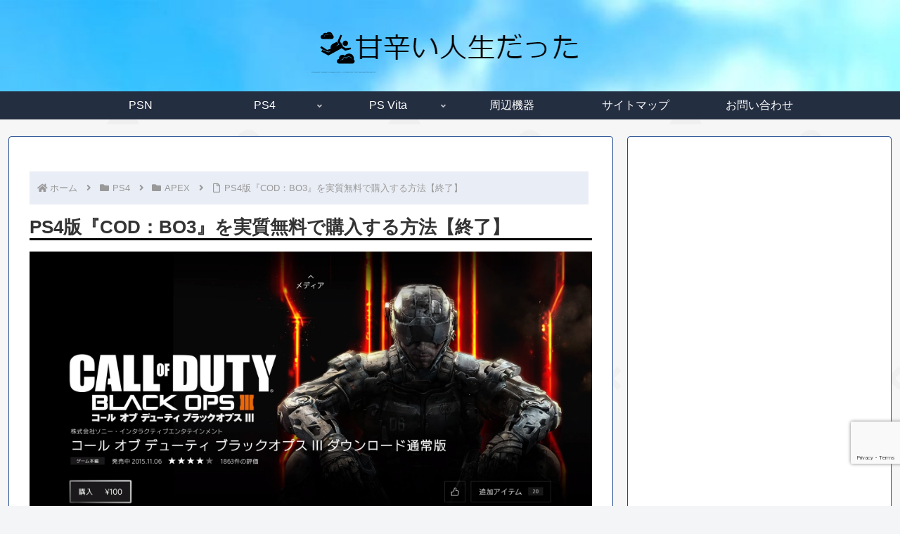

--- FILE ---
content_type: text/html; charset=utf-8
request_url: https://www.google.com/recaptcha/api2/anchor?ar=1&k=6LeC69QrAAAAACMDVvdjZaoIZ5qeSqYS3PxP-e3R&co=aHR0cHM6Ly9mdy1saWZlLmNvbTo0NDM.&hl=en&v=7gg7H51Q-naNfhmCP3_R47ho&size=invisible&anchor-ms=20000&execute-ms=30000&cb=9hfa4iulzkp0
body_size: 48382
content:
<!DOCTYPE HTML><html dir="ltr" lang="en"><head><meta http-equiv="Content-Type" content="text/html; charset=UTF-8">
<meta http-equiv="X-UA-Compatible" content="IE=edge">
<title>reCAPTCHA</title>
<style type="text/css">
/* cyrillic-ext */
@font-face {
  font-family: 'Roboto';
  font-style: normal;
  font-weight: 400;
  font-stretch: 100%;
  src: url(//fonts.gstatic.com/s/roboto/v48/KFO7CnqEu92Fr1ME7kSn66aGLdTylUAMa3GUBHMdazTgWw.woff2) format('woff2');
  unicode-range: U+0460-052F, U+1C80-1C8A, U+20B4, U+2DE0-2DFF, U+A640-A69F, U+FE2E-FE2F;
}
/* cyrillic */
@font-face {
  font-family: 'Roboto';
  font-style: normal;
  font-weight: 400;
  font-stretch: 100%;
  src: url(//fonts.gstatic.com/s/roboto/v48/KFO7CnqEu92Fr1ME7kSn66aGLdTylUAMa3iUBHMdazTgWw.woff2) format('woff2');
  unicode-range: U+0301, U+0400-045F, U+0490-0491, U+04B0-04B1, U+2116;
}
/* greek-ext */
@font-face {
  font-family: 'Roboto';
  font-style: normal;
  font-weight: 400;
  font-stretch: 100%;
  src: url(//fonts.gstatic.com/s/roboto/v48/KFO7CnqEu92Fr1ME7kSn66aGLdTylUAMa3CUBHMdazTgWw.woff2) format('woff2');
  unicode-range: U+1F00-1FFF;
}
/* greek */
@font-face {
  font-family: 'Roboto';
  font-style: normal;
  font-weight: 400;
  font-stretch: 100%;
  src: url(//fonts.gstatic.com/s/roboto/v48/KFO7CnqEu92Fr1ME7kSn66aGLdTylUAMa3-UBHMdazTgWw.woff2) format('woff2');
  unicode-range: U+0370-0377, U+037A-037F, U+0384-038A, U+038C, U+038E-03A1, U+03A3-03FF;
}
/* math */
@font-face {
  font-family: 'Roboto';
  font-style: normal;
  font-weight: 400;
  font-stretch: 100%;
  src: url(//fonts.gstatic.com/s/roboto/v48/KFO7CnqEu92Fr1ME7kSn66aGLdTylUAMawCUBHMdazTgWw.woff2) format('woff2');
  unicode-range: U+0302-0303, U+0305, U+0307-0308, U+0310, U+0312, U+0315, U+031A, U+0326-0327, U+032C, U+032F-0330, U+0332-0333, U+0338, U+033A, U+0346, U+034D, U+0391-03A1, U+03A3-03A9, U+03B1-03C9, U+03D1, U+03D5-03D6, U+03F0-03F1, U+03F4-03F5, U+2016-2017, U+2034-2038, U+203C, U+2040, U+2043, U+2047, U+2050, U+2057, U+205F, U+2070-2071, U+2074-208E, U+2090-209C, U+20D0-20DC, U+20E1, U+20E5-20EF, U+2100-2112, U+2114-2115, U+2117-2121, U+2123-214F, U+2190, U+2192, U+2194-21AE, U+21B0-21E5, U+21F1-21F2, U+21F4-2211, U+2213-2214, U+2216-22FF, U+2308-230B, U+2310, U+2319, U+231C-2321, U+2336-237A, U+237C, U+2395, U+239B-23B7, U+23D0, U+23DC-23E1, U+2474-2475, U+25AF, U+25B3, U+25B7, U+25BD, U+25C1, U+25CA, U+25CC, U+25FB, U+266D-266F, U+27C0-27FF, U+2900-2AFF, U+2B0E-2B11, U+2B30-2B4C, U+2BFE, U+3030, U+FF5B, U+FF5D, U+1D400-1D7FF, U+1EE00-1EEFF;
}
/* symbols */
@font-face {
  font-family: 'Roboto';
  font-style: normal;
  font-weight: 400;
  font-stretch: 100%;
  src: url(//fonts.gstatic.com/s/roboto/v48/KFO7CnqEu92Fr1ME7kSn66aGLdTylUAMaxKUBHMdazTgWw.woff2) format('woff2');
  unicode-range: U+0001-000C, U+000E-001F, U+007F-009F, U+20DD-20E0, U+20E2-20E4, U+2150-218F, U+2190, U+2192, U+2194-2199, U+21AF, U+21E6-21F0, U+21F3, U+2218-2219, U+2299, U+22C4-22C6, U+2300-243F, U+2440-244A, U+2460-24FF, U+25A0-27BF, U+2800-28FF, U+2921-2922, U+2981, U+29BF, U+29EB, U+2B00-2BFF, U+4DC0-4DFF, U+FFF9-FFFB, U+10140-1018E, U+10190-1019C, U+101A0, U+101D0-101FD, U+102E0-102FB, U+10E60-10E7E, U+1D2C0-1D2D3, U+1D2E0-1D37F, U+1F000-1F0FF, U+1F100-1F1AD, U+1F1E6-1F1FF, U+1F30D-1F30F, U+1F315, U+1F31C, U+1F31E, U+1F320-1F32C, U+1F336, U+1F378, U+1F37D, U+1F382, U+1F393-1F39F, U+1F3A7-1F3A8, U+1F3AC-1F3AF, U+1F3C2, U+1F3C4-1F3C6, U+1F3CA-1F3CE, U+1F3D4-1F3E0, U+1F3ED, U+1F3F1-1F3F3, U+1F3F5-1F3F7, U+1F408, U+1F415, U+1F41F, U+1F426, U+1F43F, U+1F441-1F442, U+1F444, U+1F446-1F449, U+1F44C-1F44E, U+1F453, U+1F46A, U+1F47D, U+1F4A3, U+1F4B0, U+1F4B3, U+1F4B9, U+1F4BB, U+1F4BF, U+1F4C8-1F4CB, U+1F4D6, U+1F4DA, U+1F4DF, U+1F4E3-1F4E6, U+1F4EA-1F4ED, U+1F4F7, U+1F4F9-1F4FB, U+1F4FD-1F4FE, U+1F503, U+1F507-1F50B, U+1F50D, U+1F512-1F513, U+1F53E-1F54A, U+1F54F-1F5FA, U+1F610, U+1F650-1F67F, U+1F687, U+1F68D, U+1F691, U+1F694, U+1F698, U+1F6AD, U+1F6B2, U+1F6B9-1F6BA, U+1F6BC, U+1F6C6-1F6CF, U+1F6D3-1F6D7, U+1F6E0-1F6EA, U+1F6F0-1F6F3, U+1F6F7-1F6FC, U+1F700-1F7FF, U+1F800-1F80B, U+1F810-1F847, U+1F850-1F859, U+1F860-1F887, U+1F890-1F8AD, U+1F8B0-1F8BB, U+1F8C0-1F8C1, U+1F900-1F90B, U+1F93B, U+1F946, U+1F984, U+1F996, U+1F9E9, U+1FA00-1FA6F, U+1FA70-1FA7C, U+1FA80-1FA89, U+1FA8F-1FAC6, U+1FACE-1FADC, U+1FADF-1FAE9, U+1FAF0-1FAF8, U+1FB00-1FBFF;
}
/* vietnamese */
@font-face {
  font-family: 'Roboto';
  font-style: normal;
  font-weight: 400;
  font-stretch: 100%;
  src: url(//fonts.gstatic.com/s/roboto/v48/KFO7CnqEu92Fr1ME7kSn66aGLdTylUAMa3OUBHMdazTgWw.woff2) format('woff2');
  unicode-range: U+0102-0103, U+0110-0111, U+0128-0129, U+0168-0169, U+01A0-01A1, U+01AF-01B0, U+0300-0301, U+0303-0304, U+0308-0309, U+0323, U+0329, U+1EA0-1EF9, U+20AB;
}
/* latin-ext */
@font-face {
  font-family: 'Roboto';
  font-style: normal;
  font-weight: 400;
  font-stretch: 100%;
  src: url(//fonts.gstatic.com/s/roboto/v48/KFO7CnqEu92Fr1ME7kSn66aGLdTylUAMa3KUBHMdazTgWw.woff2) format('woff2');
  unicode-range: U+0100-02BA, U+02BD-02C5, U+02C7-02CC, U+02CE-02D7, U+02DD-02FF, U+0304, U+0308, U+0329, U+1D00-1DBF, U+1E00-1E9F, U+1EF2-1EFF, U+2020, U+20A0-20AB, U+20AD-20C0, U+2113, U+2C60-2C7F, U+A720-A7FF;
}
/* latin */
@font-face {
  font-family: 'Roboto';
  font-style: normal;
  font-weight: 400;
  font-stretch: 100%;
  src: url(//fonts.gstatic.com/s/roboto/v48/KFO7CnqEu92Fr1ME7kSn66aGLdTylUAMa3yUBHMdazQ.woff2) format('woff2');
  unicode-range: U+0000-00FF, U+0131, U+0152-0153, U+02BB-02BC, U+02C6, U+02DA, U+02DC, U+0304, U+0308, U+0329, U+2000-206F, U+20AC, U+2122, U+2191, U+2193, U+2212, U+2215, U+FEFF, U+FFFD;
}
/* cyrillic-ext */
@font-face {
  font-family: 'Roboto';
  font-style: normal;
  font-weight: 500;
  font-stretch: 100%;
  src: url(//fonts.gstatic.com/s/roboto/v48/KFO7CnqEu92Fr1ME7kSn66aGLdTylUAMa3GUBHMdazTgWw.woff2) format('woff2');
  unicode-range: U+0460-052F, U+1C80-1C8A, U+20B4, U+2DE0-2DFF, U+A640-A69F, U+FE2E-FE2F;
}
/* cyrillic */
@font-face {
  font-family: 'Roboto';
  font-style: normal;
  font-weight: 500;
  font-stretch: 100%;
  src: url(//fonts.gstatic.com/s/roboto/v48/KFO7CnqEu92Fr1ME7kSn66aGLdTylUAMa3iUBHMdazTgWw.woff2) format('woff2');
  unicode-range: U+0301, U+0400-045F, U+0490-0491, U+04B0-04B1, U+2116;
}
/* greek-ext */
@font-face {
  font-family: 'Roboto';
  font-style: normal;
  font-weight: 500;
  font-stretch: 100%;
  src: url(//fonts.gstatic.com/s/roboto/v48/KFO7CnqEu92Fr1ME7kSn66aGLdTylUAMa3CUBHMdazTgWw.woff2) format('woff2');
  unicode-range: U+1F00-1FFF;
}
/* greek */
@font-face {
  font-family: 'Roboto';
  font-style: normal;
  font-weight: 500;
  font-stretch: 100%;
  src: url(//fonts.gstatic.com/s/roboto/v48/KFO7CnqEu92Fr1ME7kSn66aGLdTylUAMa3-UBHMdazTgWw.woff2) format('woff2');
  unicode-range: U+0370-0377, U+037A-037F, U+0384-038A, U+038C, U+038E-03A1, U+03A3-03FF;
}
/* math */
@font-face {
  font-family: 'Roboto';
  font-style: normal;
  font-weight: 500;
  font-stretch: 100%;
  src: url(//fonts.gstatic.com/s/roboto/v48/KFO7CnqEu92Fr1ME7kSn66aGLdTylUAMawCUBHMdazTgWw.woff2) format('woff2');
  unicode-range: U+0302-0303, U+0305, U+0307-0308, U+0310, U+0312, U+0315, U+031A, U+0326-0327, U+032C, U+032F-0330, U+0332-0333, U+0338, U+033A, U+0346, U+034D, U+0391-03A1, U+03A3-03A9, U+03B1-03C9, U+03D1, U+03D5-03D6, U+03F0-03F1, U+03F4-03F5, U+2016-2017, U+2034-2038, U+203C, U+2040, U+2043, U+2047, U+2050, U+2057, U+205F, U+2070-2071, U+2074-208E, U+2090-209C, U+20D0-20DC, U+20E1, U+20E5-20EF, U+2100-2112, U+2114-2115, U+2117-2121, U+2123-214F, U+2190, U+2192, U+2194-21AE, U+21B0-21E5, U+21F1-21F2, U+21F4-2211, U+2213-2214, U+2216-22FF, U+2308-230B, U+2310, U+2319, U+231C-2321, U+2336-237A, U+237C, U+2395, U+239B-23B7, U+23D0, U+23DC-23E1, U+2474-2475, U+25AF, U+25B3, U+25B7, U+25BD, U+25C1, U+25CA, U+25CC, U+25FB, U+266D-266F, U+27C0-27FF, U+2900-2AFF, U+2B0E-2B11, U+2B30-2B4C, U+2BFE, U+3030, U+FF5B, U+FF5D, U+1D400-1D7FF, U+1EE00-1EEFF;
}
/* symbols */
@font-face {
  font-family: 'Roboto';
  font-style: normal;
  font-weight: 500;
  font-stretch: 100%;
  src: url(//fonts.gstatic.com/s/roboto/v48/KFO7CnqEu92Fr1ME7kSn66aGLdTylUAMaxKUBHMdazTgWw.woff2) format('woff2');
  unicode-range: U+0001-000C, U+000E-001F, U+007F-009F, U+20DD-20E0, U+20E2-20E4, U+2150-218F, U+2190, U+2192, U+2194-2199, U+21AF, U+21E6-21F0, U+21F3, U+2218-2219, U+2299, U+22C4-22C6, U+2300-243F, U+2440-244A, U+2460-24FF, U+25A0-27BF, U+2800-28FF, U+2921-2922, U+2981, U+29BF, U+29EB, U+2B00-2BFF, U+4DC0-4DFF, U+FFF9-FFFB, U+10140-1018E, U+10190-1019C, U+101A0, U+101D0-101FD, U+102E0-102FB, U+10E60-10E7E, U+1D2C0-1D2D3, U+1D2E0-1D37F, U+1F000-1F0FF, U+1F100-1F1AD, U+1F1E6-1F1FF, U+1F30D-1F30F, U+1F315, U+1F31C, U+1F31E, U+1F320-1F32C, U+1F336, U+1F378, U+1F37D, U+1F382, U+1F393-1F39F, U+1F3A7-1F3A8, U+1F3AC-1F3AF, U+1F3C2, U+1F3C4-1F3C6, U+1F3CA-1F3CE, U+1F3D4-1F3E0, U+1F3ED, U+1F3F1-1F3F3, U+1F3F5-1F3F7, U+1F408, U+1F415, U+1F41F, U+1F426, U+1F43F, U+1F441-1F442, U+1F444, U+1F446-1F449, U+1F44C-1F44E, U+1F453, U+1F46A, U+1F47D, U+1F4A3, U+1F4B0, U+1F4B3, U+1F4B9, U+1F4BB, U+1F4BF, U+1F4C8-1F4CB, U+1F4D6, U+1F4DA, U+1F4DF, U+1F4E3-1F4E6, U+1F4EA-1F4ED, U+1F4F7, U+1F4F9-1F4FB, U+1F4FD-1F4FE, U+1F503, U+1F507-1F50B, U+1F50D, U+1F512-1F513, U+1F53E-1F54A, U+1F54F-1F5FA, U+1F610, U+1F650-1F67F, U+1F687, U+1F68D, U+1F691, U+1F694, U+1F698, U+1F6AD, U+1F6B2, U+1F6B9-1F6BA, U+1F6BC, U+1F6C6-1F6CF, U+1F6D3-1F6D7, U+1F6E0-1F6EA, U+1F6F0-1F6F3, U+1F6F7-1F6FC, U+1F700-1F7FF, U+1F800-1F80B, U+1F810-1F847, U+1F850-1F859, U+1F860-1F887, U+1F890-1F8AD, U+1F8B0-1F8BB, U+1F8C0-1F8C1, U+1F900-1F90B, U+1F93B, U+1F946, U+1F984, U+1F996, U+1F9E9, U+1FA00-1FA6F, U+1FA70-1FA7C, U+1FA80-1FA89, U+1FA8F-1FAC6, U+1FACE-1FADC, U+1FADF-1FAE9, U+1FAF0-1FAF8, U+1FB00-1FBFF;
}
/* vietnamese */
@font-face {
  font-family: 'Roboto';
  font-style: normal;
  font-weight: 500;
  font-stretch: 100%;
  src: url(//fonts.gstatic.com/s/roboto/v48/KFO7CnqEu92Fr1ME7kSn66aGLdTylUAMa3OUBHMdazTgWw.woff2) format('woff2');
  unicode-range: U+0102-0103, U+0110-0111, U+0128-0129, U+0168-0169, U+01A0-01A1, U+01AF-01B0, U+0300-0301, U+0303-0304, U+0308-0309, U+0323, U+0329, U+1EA0-1EF9, U+20AB;
}
/* latin-ext */
@font-face {
  font-family: 'Roboto';
  font-style: normal;
  font-weight: 500;
  font-stretch: 100%;
  src: url(//fonts.gstatic.com/s/roboto/v48/KFO7CnqEu92Fr1ME7kSn66aGLdTylUAMa3KUBHMdazTgWw.woff2) format('woff2');
  unicode-range: U+0100-02BA, U+02BD-02C5, U+02C7-02CC, U+02CE-02D7, U+02DD-02FF, U+0304, U+0308, U+0329, U+1D00-1DBF, U+1E00-1E9F, U+1EF2-1EFF, U+2020, U+20A0-20AB, U+20AD-20C0, U+2113, U+2C60-2C7F, U+A720-A7FF;
}
/* latin */
@font-face {
  font-family: 'Roboto';
  font-style: normal;
  font-weight: 500;
  font-stretch: 100%;
  src: url(//fonts.gstatic.com/s/roboto/v48/KFO7CnqEu92Fr1ME7kSn66aGLdTylUAMa3yUBHMdazQ.woff2) format('woff2');
  unicode-range: U+0000-00FF, U+0131, U+0152-0153, U+02BB-02BC, U+02C6, U+02DA, U+02DC, U+0304, U+0308, U+0329, U+2000-206F, U+20AC, U+2122, U+2191, U+2193, U+2212, U+2215, U+FEFF, U+FFFD;
}
/* cyrillic-ext */
@font-face {
  font-family: 'Roboto';
  font-style: normal;
  font-weight: 900;
  font-stretch: 100%;
  src: url(//fonts.gstatic.com/s/roboto/v48/KFO7CnqEu92Fr1ME7kSn66aGLdTylUAMa3GUBHMdazTgWw.woff2) format('woff2');
  unicode-range: U+0460-052F, U+1C80-1C8A, U+20B4, U+2DE0-2DFF, U+A640-A69F, U+FE2E-FE2F;
}
/* cyrillic */
@font-face {
  font-family: 'Roboto';
  font-style: normal;
  font-weight: 900;
  font-stretch: 100%;
  src: url(//fonts.gstatic.com/s/roboto/v48/KFO7CnqEu92Fr1ME7kSn66aGLdTylUAMa3iUBHMdazTgWw.woff2) format('woff2');
  unicode-range: U+0301, U+0400-045F, U+0490-0491, U+04B0-04B1, U+2116;
}
/* greek-ext */
@font-face {
  font-family: 'Roboto';
  font-style: normal;
  font-weight: 900;
  font-stretch: 100%;
  src: url(//fonts.gstatic.com/s/roboto/v48/KFO7CnqEu92Fr1ME7kSn66aGLdTylUAMa3CUBHMdazTgWw.woff2) format('woff2');
  unicode-range: U+1F00-1FFF;
}
/* greek */
@font-face {
  font-family: 'Roboto';
  font-style: normal;
  font-weight: 900;
  font-stretch: 100%;
  src: url(//fonts.gstatic.com/s/roboto/v48/KFO7CnqEu92Fr1ME7kSn66aGLdTylUAMa3-UBHMdazTgWw.woff2) format('woff2');
  unicode-range: U+0370-0377, U+037A-037F, U+0384-038A, U+038C, U+038E-03A1, U+03A3-03FF;
}
/* math */
@font-face {
  font-family: 'Roboto';
  font-style: normal;
  font-weight: 900;
  font-stretch: 100%;
  src: url(//fonts.gstatic.com/s/roboto/v48/KFO7CnqEu92Fr1ME7kSn66aGLdTylUAMawCUBHMdazTgWw.woff2) format('woff2');
  unicode-range: U+0302-0303, U+0305, U+0307-0308, U+0310, U+0312, U+0315, U+031A, U+0326-0327, U+032C, U+032F-0330, U+0332-0333, U+0338, U+033A, U+0346, U+034D, U+0391-03A1, U+03A3-03A9, U+03B1-03C9, U+03D1, U+03D5-03D6, U+03F0-03F1, U+03F4-03F5, U+2016-2017, U+2034-2038, U+203C, U+2040, U+2043, U+2047, U+2050, U+2057, U+205F, U+2070-2071, U+2074-208E, U+2090-209C, U+20D0-20DC, U+20E1, U+20E5-20EF, U+2100-2112, U+2114-2115, U+2117-2121, U+2123-214F, U+2190, U+2192, U+2194-21AE, U+21B0-21E5, U+21F1-21F2, U+21F4-2211, U+2213-2214, U+2216-22FF, U+2308-230B, U+2310, U+2319, U+231C-2321, U+2336-237A, U+237C, U+2395, U+239B-23B7, U+23D0, U+23DC-23E1, U+2474-2475, U+25AF, U+25B3, U+25B7, U+25BD, U+25C1, U+25CA, U+25CC, U+25FB, U+266D-266F, U+27C0-27FF, U+2900-2AFF, U+2B0E-2B11, U+2B30-2B4C, U+2BFE, U+3030, U+FF5B, U+FF5D, U+1D400-1D7FF, U+1EE00-1EEFF;
}
/* symbols */
@font-face {
  font-family: 'Roboto';
  font-style: normal;
  font-weight: 900;
  font-stretch: 100%;
  src: url(//fonts.gstatic.com/s/roboto/v48/KFO7CnqEu92Fr1ME7kSn66aGLdTylUAMaxKUBHMdazTgWw.woff2) format('woff2');
  unicode-range: U+0001-000C, U+000E-001F, U+007F-009F, U+20DD-20E0, U+20E2-20E4, U+2150-218F, U+2190, U+2192, U+2194-2199, U+21AF, U+21E6-21F0, U+21F3, U+2218-2219, U+2299, U+22C4-22C6, U+2300-243F, U+2440-244A, U+2460-24FF, U+25A0-27BF, U+2800-28FF, U+2921-2922, U+2981, U+29BF, U+29EB, U+2B00-2BFF, U+4DC0-4DFF, U+FFF9-FFFB, U+10140-1018E, U+10190-1019C, U+101A0, U+101D0-101FD, U+102E0-102FB, U+10E60-10E7E, U+1D2C0-1D2D3, U+1D2E0-1D37F, U+1F000-1F0FF, U+1F100-1F1AD, U+1F1E6-1F1FF, U+1F30D-1F30F, U+1F315, U+1F31C, U+1F31E, U+1F320-1F32C, U+1F336, U+1F378, U+1F37D, U+1F382, U+1F393-1F39F, U+1F3A7-1F3A8, U+1F3AC-1F3AF, U+1F3C2, U+1F3C4-1F3C6, U+1F3CA-1F3CE, U+1F3D4-1F3E0, U+1F3ED, U+1F3F1-1F3F3, U+1F3F5-1F3F7, U+1F408, U+1F415, U+1F41F, U+1F426, U+1F43F, U+1F441-1F442, U+1F444, U+1F446-1F449, U+1F44C-1F44E, U+1F453, U+1F46A, U+1F47D, U+1F4A3, U+1F4B0, U+1F4B3, U+1F4B9, U+1F4BB, U+1F4BF, U+1F4C8-1F4CB, U+1F4D6, U+1F4DA, U+1F4DF, U+1F4E3-1F4E6, U+1F4EA-1F4ED, U+1F4F7, U+1F4F9-1F4FB, U+1F4FD-1F4FE, U+1F503, U+1F507-1F50B, U+1F50D, U+1F512-1F513, U+1F53E-1F54A, U+1F54F-1F5FA, U+1F610, U+1F650-1F67F, U+1F687, U+1F68D, U+1F691, U+1F694, U+1F698, U+1F6AD, U+1F6B2, U+1F6B9-1F6BA, U+1F6BC, U+1F6C6-1F6CF, U+1F6D3-1F6D7, U+1F6E0-1F6EA, U+1F6F0-1F6F3, U+1F6F7-1F6FC, U+1F700-1F7FF, U+1F800-1F80B, U+1F810-1F847, U+1F850-1F859, U+1F860-1F887, U+1F890-1F8AD, U+1F8B0-1F8BB, U+1F8C0-1F8C1, U+1F900-1F90B, U+1F93B, U+1F946, U+1F984, U+1F996, U+1F9E9, U+1FA00-1FA6F, U+1FA70-1FA7C, U+1FA80-1FA89, U+1FA8F-1FAC6, U+1FACE-1FADC, U+1FADF-1FAE9, U+1FAF0-1FAF8, U+1FB00-1FBFF;
}
/* vietnamese */
@font-face {
  font-family: 'Roboto';
  font-style: normal;
  font-weight: 900;
  font-stretch: 100%;
  src: url(//fonts.gstatic.com/s/roboto/v48/KFO7CnqEu92Fr1ME7kSn66aGLdTylUAMa3OUBHMdazTgWw.woff2) format('woff2');
  unicode-range: U+0102-0103, U+0110-0111, U+0128-0129, U+0168-0169, U+01A0-01A1, U+01AF-01B0, U+0300-0301, U+0303-0304, U+0308-0309, U+0323, U+0329, U+1EA0-1EF9, U+20AB;
}
/* latin-ext */
@font-face {
  font-family: 'Roboto';
  font-style: normal;
  font-weight: 900;
  font-stretch: 100%;
  src: url(//fonts.gstatic.com/s/roboto/v48/KFO7CnqEu92Fr1ME7kSn66aGLdTylUAMa3KUBHMdazTgWw.woff2) format('woff2');
  unicode-range: U+0100-02BA, U+02BD-02C5, U+02C7-02CC, U+02CE-02D7, U+02DD-02FF, U+0304, U+0308, U+0329, U+1D00-1DBF, U+1E00-1E9F, U+1EF2-1EFF, U+2020, U+20A0-20AB, U+20AD-20C0, U+2113, U+2C60-2C7F, U+A720-A7FF;
}
/* latin */
@font-face {
  font-family: 'Roboto';
  font-style: normal;
  font-weight: 900;
  font-stretch: 100%;
  src: url(//fonts.gstatic.com/s/roboto/v48/KFO7CnqEu92Fr1ME7kSn66aGLdTylUAMa3yUBHMdazQ.woff2) format('woff2');
  unicode-range: U+0000-00FF, U+0131, U+0152-0153, U+02BB-02BC, U+02C6, U+02DA, U+02DC, U+0304, U+0308, U+0329, U+2000-206F, U+20AC, U+2122, U+2191, U+2193, U+2212, U+2215, U+FEFF, U+FFFD;
}

</style>
<link rel="stylesheet" type="text/css" href="https://www.gstatic.com/recaptcha/releases/7gg7H51Q-naNfhmCP3_R47ho/styles__ltr.css">
<script nonce="ownXdRrzlcDLQK5wTeocHg" type="text/javascript">window['__recaptcha_api'] = 'https://www.google.com/recaptcha/api2/';</script>
<script type="text/javascript" src="https://www.gstatic.com/recaptcha/releases/7gg7H51Q-naNfhmCP3_R47ho/recaptcha__en.js" nonce="ownXdRrzlcDLQK5wTeocHg">
      
    </script></head>
<body><div id="rc-anchor-alert" class="rc-anchor-alert"></div>
<input type="hidden" id="recaptcha-token" value="[base64]">
<script type="text/javascript" nonce="ownXdRrzlcDLQK5wTeocHg">
      recaptcha.anchor.Main.init("[\x22ainput\x22,[\x22bgdata\x22,\x22\x22,\[base64]/[base64]/bmV3IFpbdF0obVswXSk6Sz09Mj9uZXcgWlt0XShtWzBdLG1bMV0pOks9PTM/bmV3IFpbdF0obVswXSxtWzFdLG1bMl0pOks9PTQ/[base64]/[base64]/[base64]/[base64]/[base64]/[base64]/[base64]/[base64]/[base64]/[base64]/[base64]/[base64]/[base64]/[base64]\\u003d\\u003d\x22,\[base64]\\u003d\\u003d\x22,\x22wow3w4cJMUzDjMOgwqlJFHbDhsKZdSPDkUIIwrDCvDzCt0DDqxU4wq7Dhz/DvBVCNHhkw5bCgj/ClsK3XRNmUMOhHVbCg8Obw7XDpgbCk8K2U0p7w7JGwqJFTSbCgi/[base64]/Cl8OiYsKCT1owwrvDpFMAwrMmGsK8wqPCpW0hw5M0EMKhw7bCp8Ocw5zCvMKREsKIcwhUARbDuMOrw6oYwpFzQGUtw7rDpHPDjMKuw5/CncOQwrjCicOAwq0QV8K4WB/CuXnDisOHwohDMcK/LW7CkDfDisOpw6zDisKNVgPCl8KBMSPCvn4CWsOQwqPDhsKPw4oABUlLZG/CgsKcw6gGdsOjF2PDksK7YGbCr8Opw7FrcsKZE8KQfcKeLsK0wpBfwoDCmRAbwqt/[base64]/CnMOnwpPCnQDCngnDhi8dw6LDusKZw4Qxw4p0fUTChcKlw63Dn8OybcOYDsO9wpBRw5g8cxrDgsK5woPCliApb2jCvsOWU8K0w7RowovCuUBgAsOKMsKOSFPCjn0CDG/[base64]/w5rDvHU4w7IPw77DnzrCrDQUw4rChmpXAG59dGbDljEZPsO6XH/Ct8O+S8OjwpxgHcKMwqDCkMOQw6DCigvCjlEeIjIwEWkvw6vDiyVLbRzCpXhhwr7CjMOyw41FSsOKwr/Dj2sQKMKzGB7CvELCo2sbwqHCtsKYLhpjw4/[base64]/CknrClBkLCAgJVQHDu8KYw5cow6bDqMOjw5V9wqXCmsOKOl50w7/CozDCsy9NX8OUIcKQworCi8OTwpzCvMOHDlrDrMOmPGzCogMGY3Ngwq9uwqc7w67CjcK/wqrCusKHwqYARRDDjmAUw7PCisOmah5ww4YGw7tVwqbDicK4w4DDrMKtU29Uw68UwqlDOj/CjcKqwrUtw6JCw6tBSh3DtsOpNSc6VwDCmcKeVsOAwqXDksOWK8O8wpEhZ8KNw78Jw7nClsOrc0VGw75ww58pw6Ixwr7DtcODScKkwo4hY0rChzBaw4YNLi0cw6pww6DDqsOYw6XDh8KCw6dUw4FzAgLDg8OIwq/DpWrDhMO9bMKUwrvCmsK0C8ONFcOkcDHDvsK1Fi7DmMKyC8OIaXnCr8O5acOfw51eX8KHw7/ChEJ7wrsQfi06wrjDpn/DtcOpw6vDmcKCLx5gw5nDkcOFwpLCkiXCuS1qwphzU8OpXcOSwpPCiMKXwrrClwbCm8OhccKbFsKLwrnDuzhvR31YVcKgccKALsKPwqnCrsOCw6c4w4xWw6vCry0Jwr3CnmXDoF/CpmzCk0gHw5HDrMKiMcK+wodHVDUOwrPCs8OXAXnCtmhmwq0Sw4VuGsKnVnQ3dcKMPEnDmDpQwpQ1wqHDjcObVcKrFMOUwqtTw7XChsKGTcKDesKVYMKhHEUiwrHCgcKMBxTCl3nDjsK/[base64]/w5J8ZsK9w5DCpGnDqsKIwp/Dm8OgwqQ9JcOOwq0/PcKGfMKCYMKxwonDngdPw6lcRkAwJWU1YSzDh8KZCT3Dq8KwQsOyw7rCjTLDjMKpfDMUBMOqazkXQcOkPTDDiC86NMKDw7/[base64]/DvsKMKiPDqkrCjyjDgR/DtUrDvTvDphHCssOzBsKDO8KeO8Ktf0PCiVFhwrTCukQIImU9KBvCiU3CtwXCicK3TkZgwpR4wrcNw5HDqsKGfBpLwq/CgMKSwr7DosKtwp/[base64]/[base64]/CosKHWGBfwpjCpMKxw6E5KUcKw4zDiELCj8K2wpIvZsKTR8KFwqDDg1/[base64]/PMKTwq1+D8OxDcOpw6tOw6LDnwnCqsOKw7fCj3LDmMOzFAfCjsKHFsKmOMOFw4/[base64]/[base64]/[base64]/CncONXVwzK8Oow550w7rCqURWQHbDrXUBYMOgw6bDlsKCw5QWW8KePsOhbcKcw77CjC1mFMO3w6jDnFnDpcONYDoEwr7DrBgNP8OoOGLDtcKkw6MRwo9Nw5/DqENNw7TDgcOmwqfDulZvw4zCkcO9DjtKwo/DpcOJWMKKwq0KZUpIw440wrzDvl0/wqLCpgNeXjzDmSHCrX3DgcKHIMOMwp8qWS7CiQHDkCLCggPDjUUnwrdlwqdjw6fCohjDhwHCqcOyS3TCrFXCqsOpD8OYYVl5FmbCm2kbwqPChcKRw4LCvsOhwpbDqxTDhk7DtH7DqRvDv8KKVsKywosywpZBSmR5woTCmWdpw4oHKHw/w6BBGcKBOSrCvWhlw74ifMO7dMK3wpQbwrzDg8O2dMKpN8OOKSQEw63DjcOeX0N5AMKYwokAw77DgzHDkn/Ds8K+wq4SXD8waTAVwptdw7g+w5YUw7pWGzwEN2/[base64]/VsKRw7Q3RFpbwpMbw43CtWHDtcKpwoMnaH/Dj8OfWUrCs157w71NTyVoO3kCwozDpMKGwqXCmMKWwr7DkkjCmVxvCMO6wphySMK0K13ClXZrw4fClMKgwp7DusOow7zDlyHCjR7CqsKbwr1xw7/Cq8O9QjkVQMOewp3Dr1zDmmXCsQbCosOrOUlER2YcHXNiw5Ihw5pZwonChcKsw41Pw7LDi17CqX3DvRAQP8KoDjANHsKSPMOowojDpMK2b1R6w5/Dm8Kbwp5nw4vDsMK4bX/DvsKZTBvDgT88wqkWGMOzek5EwqIhwpkMwrPDsjHDmQBzw6PDuMKXw5BUe8OBwpLDg8Kewp3DuF/CjhFcVEXCm8OnOwFpwqUGwol6w5PCuix7OMOKQ1gOVw3ChMKXw63Dl1VTw4xxLXAxIh9gw4FJKTEhw5Nvw7YLSjFAwrLDlMKUw7XCncKRwrJrFsO3w7/[base64]/DicK5wrclPcK0CsOGw6l6w57Dh2PCv8OAw4rDm1bCs0tbbFTDksKCwohQw4PDuXbDkcOkYcKrPcKAw4rDl8K/[base64]/w5bCiBNBw5HCpsKsw5owFMO2RMOUI8ORDyp1SMOOw4LCjFYCWcOPU1Y7XT3CizLDtMK1SXpjw7vCvEd6wrk7OyzDogBhwprDpCbCm1g7IGoQw7DDqBpUaMOMwpAyw4vDuS0Nw47ChS5UN8OWGcKNRMKvJMOiNGXDtCUcw5/Csz3DqhNHfcKbw74Pwp/Dg8OQRsOTHnTDiMOrccO2U8Kkw6PDmMK0NQh1YMO0w4rDo0PClns/wpc/UsKnwqLCqcOvGwcAd8KHw4LDm1spd8O0w4rCpADDtsOdw7ZdZWZjwp/[base64]/dsK7XFvCrF1qwpzCg0Rbw5lbIUrCmxHChlLCgcOtfcOqJ8OvcsODaTZzA301wpNhNsK9w6XCuSckwohfw6rDocOPOcK9w4sKw6jDpxLDhRkdUl3DhEfCkm5iw5E8wrVlDnnDncKgw5LCt8OJw7ofw4/CpsOyw4ZAw6oaQcOEOsOnKsKidsODwrnCq8OXw4nDr8K7JFwfAS06wprDr8K1I3jCoGJED8OyGsOTw5zCpcKdQ8KPWcK2wq3DvMOcwoLDmsOUJSRZw4NJwqpDB8OXAMOAX8OLw4EaGcKwAhbCrVLDhcO8wpkhe2XCiQjDgMKzecOJdcO/D8Omw6FFJcKtc28pRSnDokHDnMKYw4xhEVjDiD9pUBdFXQwsMMOgwrzCt8OKXsOxaWszDnTChsOsasO3L8KCwrxYeMOywqhDKsKjwpRqEgYBaEcFb0cLScOjFm7Cv1vDsC4ew75/wpTCi8OtNhI9w4FMfsKxwqbCvsKHw7vCkMO/[base64]/DviDCi8Kdwr9Xw7PDtxU3wps8w7LDuArCnnTDjMKHw5rCjR7DgsKSwp7Dq8OjwocIw6/Dsy5QUEIXwpFJd8K7ccK6NMOCwrF4UwrCiHzDry3DsMKILR3DhsK7wrzCohoWw6XCqcOPMi/CkHxQHsK9WA/CgVMKJQl8K8OqfF0XRBbDgmvDuhTDncKnwqLCqsOzRMONalDDt8K+OW1eOMOEw7R/IEDDsXVCFsKcw4/CiMO9VcOVwrzCsWDDmMOJw6AOwqvCvzHDl8Kzw5kfwoUhwofCmMKRGcKowpd2w7bDlw3Cs0dlwpfDhRPDqnTDuMKENcKpasONBT18wrlgw5kKwojCq1JaLyx6woYwN8OqBT8bw7zCoGwkQS/CqsK0MMKpwrtpw57Cv8OHTcOZw7bDn8KcSCXDucKiPcOZw6nDki8Twq0Fw7jDlsKfXlAHwrnDqx4kw7vDnxPDnj15FX7CqMOXwq3Ck2x0wo/Dg8K2KkdDw43DqCwIw6jCvkkjw4bCoMKTZ8K9w6pNw7EPZcO7Mj3Do8KmBcOYPivDpTlCUjAzAg3Dk2ZbN07DgsO7CVwTw5BswrkrJQxtEMOEw6nCllXCs8KieA7CrcO1MEtGwr1wwpJSVMKoQcO3wpkfwqXCh8K+w7oZwrcXwrcbMX/DpnrCm8OUeBRwwqPCpT7Dk8OAw443EcKSw5PClV92YsKeEH/[base64]/Dn8KdHAgpZkHDkcKAVQtHd8O5w55rBcOBw6jCpE3Dlm1QwqVnMWlqw5dZe1nDq3TClBPDosOXw4TDhjIRA1PCq2Ifw5PCgsK6QX5OFxXDs0hVcMKPw4nDmFTCt1zCicO9wo3CpCrCsnrDh8Ozw5/[base64]/DcO9w5LCsH3CoxRaSsK/w7pEwoQRwonDi8K2wpcOcDXDmcKXDwvDjkU1w5sNwoDCj8O7ZMK9w7IqwqzCq0sQXMObw73Cu3rDh0PCvcKvw51nw6plI3IfwrrDk8KlwqDCrgAuworDlcKdwrcZbVdyw63DkUTCmX40w4fDs1/DvDRswpfCngvChjwLwp7CmSLDuMOpL8OoeMKJwqnDsxHCm8OSJ8ONS35UwpfDtmDCm8KmwqvDmcKDQ8KTwo/DuUtXF8KZw7fDn8KCV8OMw7nCrcOYLMKNwrdjw55qYjAqA8ORHcKTwq11wpgZwoFjTlhEJmzDgi/DtcK2w5QUw6cXwpjDrX5fKljCiF0cNMOIC1EwWcKvIMKJwqbCmcK1w5rDm1UsW8OdwpXCssO+ZAnChyMCwpnDmcOUMsKgGmQlw7fDgyc/eiomw7UqwrgPMMObLsKHGyPDlMOYfn3Cl8OWNivChcOzFDtTITQKTMKpwpkNInxxwop2DQHClE0kLCN1UVQ5QBLDuMOwwpzCgsOVUsO+OW3CtjPDncKlRcKmw7PDpTYxMRE/[base64]/CqDZTw4vCgzfCjwRrw4LDj3lDMMOSw5jClw/DtAdowo4Jw63CssKyw7hJAH1rOMKBAsKmdcOjwr1Ywr/CqcKxw50/JCo1KsK8LCIyPk0Swp/DmgrCqSVtTxgkw6LCqTh/w5PCnXJcw4rDkSfDq8KjLMK8InYuwqXDiMKXwq7Dl8Opw47Di8OAwr7DusKqwrTDiWjDiEEow6RowpbDqkvDuMKsBXIqTzRxw7sTH31jwpUQccOAEFh7dgTCuMKZw4TDnsK+wr5pw7MgwpF1ZR3DiVfDrcK3ThFJwrx/Z8OWasKuwqQCbsKGwqZzw5deOhoQw7cTwowgWsKHcnjDqDLDkXxjw6zClMKswr/CrcO6w7/Dgl3DqEHDs8KBOMKKw57ClsKRPcKxw6zCkFchwqsKKsKyw7MMwr1Dw5PCrsKbEsKUwrlMwr5bWW/DjMONwpjDtjoPwpLDv8KVEMOLw4wXw53DgG7DkcK0w4fCvsK5HAfCjgDDt8O/[base64]/DjUrDm8OxNcKvw41McRokShfDi059wq3Dv2hkVMOPwp/CicOcciAZwqF9woHCpi/DpkoXwrQhecObIjNyw5XDiHDCsh1eV3fCgjRBQMKwFMO3wrDDnWswwopuS8OHw7DDjsO5K8KIw7LDlsKLw5ppw5hyYsKEwqDDlMKCNENFWcO5YsOoN8O+w7xcQnRDwrUbw5M6UiUZLwbDn2lBL8KqRHA/fW89w7Z2PcKbw6rDm8ObbjNKw4gZJMKwCsO8w68jZm/CkUosV8KZUR/Dk8OqPcOjwo1nJcKOwofDohIHw70vw75iYMKgNQ7CmcKfB8O4wprDnsONwr8iZmHChQ/[base64]/DsHTDnE0scmvCgSDCp8OMwobDtsOBYz9/wqjDv8KcR3bCucKsw5puw5dqW8KpPMOTJsKIwoReWMOaw7V2w4DDonNQCTp0JMOJw75pYMO5fiEMFVwYU8KhZ8Oywqwdw554wr1bX8OebsKPI8OsbBzCrSVUwpVew6/CrsONaxBmK8K6wrY7OgTDu3DCpwXDtj5EHynCsSQqWsK/K8OwGVTCmsOkwpTCnF/DnMOaw7t4bQVxwp1qw5zCm3dpw4DDtEEXUR7DscKjChJCw4R9wqI+w4XCoz95wpbDvMKMCTVGMiBZw6ECwrnDgA0yS8OVCCEww7rCgMOIRsONA3zCgMOON8KSwoPDsMObHit8WVUSw4PCuhAUwpHCqsOewozCosO9WQ/DrXVOfHE+w4zDjMOpSDJ6wp7CpcKLRjkaYcKXEhtHw7ovwpNJAsO3w65GwpbCqTXCrMO7CMONAng/W0MrYcK1w74JasOUwrkEwoh1W1xkwpXDmjIcw4vDkxvDjsKCBcOawpc2T8ODLMObfcKnw7TDpHt+wqzCncOaw7IOw7PDocO+w7XCsnXCr8O6w5w7K2rDu8OYYStfAcKZwpllw7grNwlAwoQ3wq9IRW/[base64]/HsKvWBBFw5LDpcKIY8OBw54pw79uwpbDlHvDpMO8A8O5fmNkwohpw4QPRFEdwq1/w6LDgCQ3w5RARcOMwoLCkMObwp50VMOFTwsSwoIqWMOJw7vDhx7DlFIgMgwZwrkmwpXDg8KOw6fDksK5w5nDucKMfMObwpzDv1cePsOPfsK+wqYuwpbDnsOGcGDDhMOwKinCucO+SsOMIT1Sw6PCn13Dok/DksKRw43DuMKDcERPKMOPw5pERF1JwrPDqD4ydMKXw4/CnsOyG1TDsw9gQi3CgwHDv8K/wr/CvxjCkcKSw6nCqlzCgTzDth0uQsOvDXA/[base64]/CnDc2wozCn8OsCXfCoz5nejnDhMK6TsK7BGfDhgnDmsKaW8KDFsOCw6HDq1oww5TDp8K3EAkLw5/DvRXDjmpLwotowq3DvnRJPAzCvjnCnBstOXzDkwnDn1XCqiHCgAYXBShKKmLDsS4ZDUYSw7lUScOUXnElZVjDr21OwqYRc8OIc8O2fXZodcOuwrrCs0ZMa8KTTsO7MMOJw6sXw4BWw5DCrHICw51HwrzDpwfCjMOTEljChQ0dw5bCsMOjw4Rhw456wrR/DMKBw4hOw6jDmjzCiFoyPBlnwoTDkMK/XMOSP8OhasOWwqXCokjClmPDnsKYUmpKfFTDuEVQMsOwWQ59WsKfG8K9N2ktRVYcVcKqwqV5w5ktwrjDiMKYYMKaw4Q0w5fCvk1dw7UdWcKkwoZmfkcKwpg8VcOgwqV/BsONw6bDt8ODw5pcwpEuwqggf1saMsOfwqA5BcKGw4HDosKCw60BI8K4AU8xwol5aMOow67CvCYvw4zDnXJcw5wTwpDDmMKnwqXDscOwwqLDnUpqw5vDsQYpdzjDgcKxwoQNNE4pUUfChFzCmHBMw5VKw6fDlCcAwqvCrDLDmFrCi8K4eT/Du3nDmyg8bQ7Co8KuVXxJw7/DpmfDtRTDoltqw5nDlsOCwoLDoy9fw4USUsOuB8OQw5jCi8KzFcO7T8OJw53CscKmLMOkPcKUCsOtwoLDm8KOw40RwovDsiI+w4VNwr4ewrgqwrzDgjDDikLDj8OWwpbCn3szwoDDt8OiN0RmwpPDn0LChjTDu0fDl3MKwq8Iw6kaw5k/Tz1KOyFICsOQWcOVwq0rwp7Cq3BFdTAPw57DqcOcLMOgBRMMwonCrsKVw5nCgcOjwpwLw6PDjMO2LMK7w6fCmMOdawk8w4fCiWrCumPCo0jCs03CtXfDnVMFREAdwoBbwr/DsE1iwofCnsO4woXDmMOCwpI1wosOKcOMwp1bGH4uw4l9OcOPwqxiw5YtKX4Ow4A6dRTCn8OUOj4LwoLDvS/DnMKxwoHCvcOswq7DrsKIJMKtUcK9wrYjDjlLPSLClsOLRcOWT8O3HMKuwqjDqAXChyfCkF53RGtYFMKeWy3CkyzDh2/DmcOCC8OrLcOzwpFIVFfDp8Oxw7zDvcKMK8KqwqRYw6bDpF7CoSRUKlpSwp3DgMO4wqrCrsKrwq46w5lVV8KxKUbDrsKww4ppwqPCgVvDmkAGw6PCgSBrVcOjw4HDtGAQw4QzA8Oww5lPIB0xWgFcQMKUZ3l0aMO6wp9aUmY+w6NMwr3Co8K/[base64]/Ctx0kwrfClcOnw7TDmcOxKGnCl3c1w43DtcKdw6krIj/CgHEsw4pkw6bDqhhkY8KEXA7CrsKOwoRWXTRabsK7wpENw4rCqcOVwr4UwobDrxs2w64lbMO1RcO6wrROw7DCgsKnwofClXN7FBbDun5LKsOAw5vDn3gvA8O4DcK+woHCuX9+GxTDksO/[base64]/wqvDuMOrHcOTNcKrUGA+wrvDkcKhH8Kfw4krwrQ+wqbCrgDCqFYQR143DcOtw7wJN8O7w5nCosK/w4MpYyhPwoHDmQTCq8KaHUNgFhDCnw7DrF0hbX8rw7vDn3cDdcKifcOoLDvCpsO6w4/[base64]/DonLDjnvDlTXCjMKeI03DvBLCkQDDvx0lwpkqwo0swpTDlyA/woTCvWBNw5fDvAnCkWfDhBzDpsK6w6A2w7rDjsOWEx/CoFzCggJUOmvDv8OYwrjCpMO2R8KCw7EJwrnDiSV1wobCkVFmSMOUw6/Ch8KiJ8K6wp0RwoHDk8OEa8KVwq/CkQjCoMOKM1pMDQdRw6vCsF/CrsK/wqVOw6/CocKNwpjCu8KYw6UqCCATw5YqwpNzGiY2WsOoC3DChQt5WMOHw6I5w6pIwpvClS3CnMKZZ3XDscKOwpZmw4A2LsOawqPCmVZREcKOwo5bb1/ChAlywoXDmxHDksKJLcORCsKIO8Ovw654wqXCu8OqOsO6w5LCtsKYTFRqwqsAwq7CmsO9FMO/w7h+wrnDgcOTw6YidQLCmsKWYMKoEsOcQUtmw5ZdXnI9wojDucKkwoNkRcKEHcOUMcKOwrHDuXTDiTN+w5/Cq8OXw5HDsQfCk2gbw4M2bU7CkgBebsOCw5Bxw4XDl8KfShcQLMOVDcK8wrLCg8KWw7HCg8OONz7DrsOHZsKjw4rDtE/Cv8K3HxcLwq8tw6/[base64]/DsMKIeUIEw7Ulw7ZJasKDbxTDu8O9YQ3DrcO4DEvCmADDrsKiB8OlRkEJwpHClEc6w6oiwo4QwpLDqBXDmsKzEsKQw7gJDhoiL8KLY8KWIC7CiCZSw7EwO3pzw57CnMKoRG7ChkbCucK2AW/[base64]/[base64]/bcKwQz9qwovDoVnChhx+T8KMecKwbT/[base64]/wplJTcKVfMOtGMOGDWPDiDXDqsK4NGzDn8KtARRjVcKkMxlFRcKqIg3DvcOzw68Uw5XChMKXwqE1wq4AwrHDvXfDo3/Cs8KiHMKwDQ/CpMK5JWLCtMKbBsODw6Y/w554VTUAwqAAJALCm8K0w5fCvkV9wp0FMcK4ZcKNa8KGwrFIAGgpwqDDi8KqH8Ojw6bCv8OZPEVYUcKww5/Di8Kdw7PDnsKAPETChMO5w5fChXXDlxHCmwU7WQnDvsOuwq9aC8KBwqcCEcOGYsOIw5UVZUHCoB7Cvm/Di2bDlcOgQSvDoRkjw5PCtTbDpcKNCWpLwojCv8Okwr0Gw6x4E3N7agBuIMKNw4Iaw7YXwqvDhBRywqohw7d6wooxwpTCj8O7L8O/HlRoIMKvwr5zCcObwq/Dv8K8w51AAMKaw61oJkUFDMOKMhrDtMKdwqE2woZSw5zCvsK0X8OeM2vCvMO+w6s5CsO+BBd9FcK7fCE2ZmFHfsK0aHLCuk3CtyV+VgPCvXVtwrlbwqBww4/Cm8K6wofCmcKIWMOAPk/DvX7Dsj0WesKSQsK7EDRLw4zCuDd6Y8KDw7NawrIyw5BuwrEOw5nDjMOCbcK3VcOXR1c0wqVNw4Yxw7HDq3UiF2jDlmlmOW58w7xjbCIuwpFOQg3DqcKjFCg4MG4swqHCqDZmIcKQw7cOw7LCjsOeK1J3w6/Dnhljw5s5QGfCq090acOOw5dpwrrCi8OMT8K9EC7DvyNcw6jDr8KcYUcAwpzCsk5Uw4LCsHLCtMKJwoQTesKUwqAYHMKwcwbDhQtiwqMUw6VIwqfCoTTDssKXewrDjTXCmjDDvjPDn3Bww6xmR3TDvkrCnng3dMKkw4nDvsKuDSPDmBdnw6rCj8K6wqtcHy/DvsOuWsOTKcOOwoN0BiHCtMKsTUDDpMKtIFtqZMOIw7bCgz7ClMKLw6LCuibCvxkEwovDg8KVT8K6w7PCp8Knw6zCoETDllIoPsOFDmTCj3vDn1QHGsOGHhorw45nEh5UI8OkwqvCusKDf8K3w57DgHoawrcEwprDlSTDmcOmw5lfwrfDqE/DvRDDiBp0csK9CXzCvDbCjgnCgcO8w6kvw4HDjsKVESfDgmZbw6QaCMKoTFvCuAMAVXTDk8Owe1ZSwolPw45xwo8AwpZMbsKACsKGw64FwogoJcKvb8KfwpEow6bDpXpAwoV1wr3DscKiw6LCthFhw5LCicO/J8KQw4vCvsOMw44UEjV3KMKJS8O9ClcIwpY6FcOvwqPDlxUpQy3ClcK8w6pZGsKmOH/DmsKJNGhbwrNTw6jCk0rChHFKCxjCp8KOKMKYwrUCbyxcKgYsQ8KRw6IREsODKcKLZzxDw7zDu8KKwqkaPEbCtg3Ch8KSL3tdYMKwMTnCm3zCr0VUVjMRw7HCrMKrwrXCrnnDgsOHwqcEBcK5w4nCukfCtsKRQsODw68wGsOZwpvCrVHDpDLCj8KqwrzCo1/DrMK8acK7w63Cl0MdNMKSwp1PQsOCZjFKX8KUwqwvwpgbw7PCiCcuwqXCgVNVRiQWPMKWXRgaMgfCoUxhDAgNZHQJOwjChirCtTfDn2zCksKbbhPDjgjDhUhsw5TDtAYKw4ARw4HDtVrDtXdHSlfCqkRXwpDDmEbCpMOFaULDgW1Lwpg4ahrCuMOowq1gwp/CoVVyLgFKwo8rU8ODGUzCtMO1w54KeMKDA8K2w5UGwrJNwqdBw7HCq8KISR/CizjCpMOsWsOYw7oPw4TCucO3w5PDgiLCtVLCmT0dEcKewrY5wpwzw71bcsOtWMOiw5XDrcOPRinCu3TDucOBw77ChlbCr8KGwoJ7w699wp0iwqNsKMOeGVvDk8OzQ2l4MMO/w4ZweEEQw6Ixw6jDjTdFU8O9wow8wp1UDMOWH8Krwr/Dh8K2TGbCoAXCj23Ds8OeAcKSw44TTSzCiQrCgsOIwovCjcORw6fCty7CmMOMwoTCksOowqnCscO/OsKJZVcqDzrCjcO/[base64]/ClzvDsFpFwpjDtzLDn8ORQAYcXA3DpADCvFw3WmxLw7/DhcKUwq/DrsOaDMOJW2cIw5ApwoVIw6fDssKIw75+FsOhMg84LMONw5oww7UCewZww5EIVcOVwoE0wr/CuMK1w6sOwoXDtsO/[base64]/DrC8RwpVkw4vCom3DtDxrwobDmUBuJmMyBS1BAsK+wqojw58BZ8O6w7EJwqNCIQjCosKbwocawphpHcOWw77Dnz5RwpjDuX7DmH1RO3Yqw64VTsKlKcKQw6Auwq0DKMK5w7/CjGLCnz3Cr8Kow7nCvsOpQB/DjS/CmhtywqsfwpxALQx/wqDDv8KLeH9wZMOkw6l/PkQnwp4KMxzCnWN6BMO2wogpwod7JsOHd8KzDx49w4zChQ1ZFgFhXcO5w5QCccKIw4/Co18pwqnDncOaw7t2w6BJwrrCm8K8wr3CsMOJBUzDpMOMw5FHwrhqwoV8wqwCWMKZd8Oqw6Q8w6cnEijCqnDCtMKcaMO/[base64]/[base64]/Dn8KJDcOuC3/[base64]/wrZsw6rDqE7CkxLDonBBwrXCrWzChALCgX1Zw4M6PCpuwpTDim3Cq8Obw5/Cv3DDtcOLF8O0QsK0w5AiYGEHw69KwrU6FDfDtGzChVfDuxnCiwTCo8KeO8OAw7oIwp7DqUDDlMK3wqlYwqfDm8O4C1dZCMOIEcKBw4MNwrIZw7k2LE3DvB/DjcOUZwrCp8OyQWVUwr9DYMKsw7Qlw688Y1U8w4jDhT7DuznDm8O9GMOZO0rDsRtAasKtw4zDjcKwwofCpi5yD13Dr0jCicK7w4nDliTDt2HCo8KDQx3CsGzDikbDsj7Dk3PDrcKGwrYeY8K8cWvCkXB2MQTChcKfwpI9wrYsUMO1wo98wr/CmMOaw40cwpPDisKHw6bDrGXDmDAnwq7DkHPCsAAGUHtsd2kOwpJ6Y8Obwr9zwrx6wpDDshHCt3BXMXdgw5bCr8OOIQEGwrLDu8K3w4rCtsOFJjTDq8KdU1bDujXDh3jDgsOdw6nClgtawq0hfB9TBcK/EWrDgXQaQHbDqMKXwonClMKeTjrDtsKdw6l2PsOEw4DCpsO9w4nCrMOqKcOGwrBKw7ZJwrrCk8Kuwo/DpcKSw7LCicKOwpTCrGBhEEPClMOWQMOzGUlwwodZwrXCmMOHw4LDq2/ChcKdwrnChA5mCxcUO1PCuRPDucObw4VSwrcfCsKwwpDCmMOCw5wTw7pZw7MnwqJnw7w8C8O9HcKIDcOeDMKxw5gvCcOpWsOPwr/DrSTCkcKTK0jCrsOIw7M8woBGfXFITQXDrUlvwo3CnsOie20vwqrCuA/DtDkfUMK1WWdXOyI4H8K2YW9GGcOHf8OdeB/DmcOtWiLDncKxwodid2nCmsKhwrrDsWnDsG/DlFJRwr3ChMKHLsO8dcKJU2HDpMO8TsOJwofCnDTCqxscwrjCvsKjw4XCgGvDsQbDmMOGI8KfHUp3NsKNw5DDusKewoQ/[base64]/[base64]/[base64]/DqUbDjAfCkBpTw67Cq8Omwrtbw7gIYMKOJWXCtcKbEcOkwonCrTEfwo/DvcOAXmpDUsO3Z0MTbMOTbXDDmcKQw5PDuV5NKTogw4fCnMOlw5Bxwr/[base64]/[base64]/DiUYWBhh9woRRw4AeRsKlUcOlw63Dig/CrEVaWXfDow/[base64]/w4oPw40xw5tRGTLCmD3Ch0ctQMOWWsKOV8O8w77ChQU/w6tfOQfDkEAPw48VNi/[base64]/Cjz3DlBEmExbDg8OPwr5SEcOXPhXDvMKRPX1KwpDDksKLwoHDmTzDnisOwpp0ZsKNNMOkYRI8wqXClS7DqMOaKmLDhyljw7PDvMOkwqAqIMOuWVTCk8KoYUDCrzhmBMK9FcKjwrbChMKVYMKubcOQL2RcwoTCuMKswozDqcKkKQrDisOYw7QvAsK/w6vCtcKnw7BXSVbDiMKUHBVhVAvDr8ODw7vCoMKJbWsEZ8ONLcOrwp5bwoIGTlLDrcOxw6VSwpDCk2/CrmDDvcKHS8K+Z0MeAcOewotwwrLDm27DmsOrfsKAWhTDiMKBSMKEw45ifiMFEGJtR8ORUWPCsMOFQcOtw6TDksOIR8OHw55KwoXCgcODw6E/[base64]/wqLDs33DjsKBK0E6wqJOw488bcOJwq9YagHCghxdw4YBQMOhWnTCpx3CuTfCjUBXA8K1PsK8cMOpPMOZZcOGw6hQDF1NFgzCjcOhfgzDlsKkw7vDmTvCj8OGw7phWC3CtnHCnXsgwpM4WMKSQcKwwp0/Uwg1F8ONwqVQfMKreTvDoz3DgjUmEmFhVMOnwoVyVsOuw6cSwpZ6w57Ct1N1wqNnWRjDicOgc8OUGQPDvxR7AUbDrE3CgcOjVMOyADkOTW7DusO6wpbDpCHCmyAiwqfCvALCt8KTw6vDkMOTMcOZwoLDgsO+URAaF8Kxw7rDk19zw7/DnEzCsMKdEH3Ctg9RVXEuw6DCtVPClcKiwp/DklNuwo8iw7V0wqkka2zDjQnDosOKw4TCqMKcfsO1H1VMTmvDjMKbRErCvH9Vw57CpWtNw4kvKFlnVSxTwr/Cv8KnIBY+w43CjX1fw58PwofCvsOGXTHDucKcwrbCoUnDiTp1w4jCnMKdJcKfwr3DjcOIw4x+wphUNcOhK8KHMcOlwrXChsK3w4HCnxXCgB7DlsKoVcOhw7HCucOZdMOJwooebTHCswTDgmF3wrbCoxBlwqTDk8OINcOwcsOMMj/Ck2rCl8O4KcOWwo0uw5/CqsKUw5XCsRYwKcOhDkTCmFnCrUfCvEbDj10Aw7A8NcK2wo/Dh8KDwoJqXkfCn3laLxzDocOkYsKQVjJbwpEsYMOkMcOjwpPCnsOrLjXDksOlwqPCoC59wp3CgMOOVsOsasOaOBDChsO1S8O7SBNTw7kDw6jDiMO7DcKdZcObwqfDvHjCo2pZw6DDshjCqDtewq7Duxcsw5gJWG8ywqUYw4d3PmfDtUnCvsK/w4bCtGDDsMKGC8OtJmJ3C8KtEcOmwr/DpkbDnsKPIcKkKWHClcOgwrXCs8KxIjnDkcOsfMKJwpV6woTDj8KZwpXChcOOYCTComLDjsKxw5wew5vCg8KRBG8pNDcSwpfCnkJZMnTCh1hxwqnDhMKWw440B8O5w5BewrN9wpQGSCnChcKQwr5tKMKIwrAvTsKywqJlwqzCpglKHMOVwp7CpsOSw5hYwp/DhzrDtWREJwggeGnDtsK9wophfF4/w5rDt8KFw6DCiiHCnMK4fDAiwpDDvn8sMsKewpjDl8OjWcOBKcOCwq7DuXxDO1PDhT7Dg8KOwrjDm33CnsOTOgXDisOdw5h7dV/Cq0XDkV/DknnCqQ8qw4/[base64]/w6RBw55XOcK5wq7CrwLDhUDDulXDvW3CkCvCm2fDkRgoUHPCvCMjSQ1cLcKBdC/[base64]/[base64]/DvMKtwqbDvsKyKQM8w5PDhB3DtMKTw6LClDbCuWkJWX8Rw7LDsgzDtwNWNMORXMOQw7ASHsOaw5PCvsKfFcOoCAlfGQAiSsKkScK5woF8cW3ClMOvwq8KDSQIw6I2TV/CknHCii1/wpLChcKFTRXDlihwQsKyJMO7w4bCiQ1iwpwUw4vCr0FONsOSwrfDkMO9wrXDqMKawptfNMKhwqY+wqvDjD9dWUAsL8KNwpLCtMOPwoTCgMOWBHAZXUhGCMKuwpJLw6oKwp/DsMONw4PCh2Rew6dGwobDp8OVw43CvcK/JRw/wpJLLBonw63DkDl+wrt8wpnDmcKVwpBYIXsYZ8OmwqtRw4kLRRkJesOEw5w8TW4eQDjCg2bDjSUJw7LCuEPDqcOJDGZ3ZsOrw7jDkzHClFk/AUPCksOJwpNNw6BMAcKzwobDjsOcwoHCuMONwrLChMO+fMO5wpHDhijCnMK0wq1WecKpK3FqwonCvMOIw7jClyrDkWVuw5vDu2wYw7ZMw53CnMO/ai7Cn8OfwoJXwpjCh202UBPDkEvDt8Kow6nCg8KDCsKqw5ZFNsO7w5TCqsOcWUTDp3PCrnJ7w4jDhirCm8O8IRldekrCocO6G8OhbBvDgTbChMOqw4A7w6HCtVDDoGhvwrLDpnfCsG/DsMKTUcKUwq3Dh1kWeGDDvXIVA8OxPcOMa3d1JkXDuBBBUHvDkAlkw50twqjCqcO3NMKswpbChMKAw4nCpHgtNsOzRzHCsBs8w5jCjcK/fmAgZcKHwrpiw6ErDnPDm8KyVsK6QkPCoBzCpMKYw5hPLHQpdWJvw54Awpt1wp/Ds8KGw4DCkDjClABJb8K9w7k/[base64]/DnMOHesKtNT4ZwrrDvsK0w5BjXMOlwowZEsOsw41VecKDw4ZFcsK+ZShtwrhOw4TCucKiwrjCn8OwfcKCwp/Cj3MFw6LClVrDocKWP8KXK8OFwp01GcK8DsKsw7Fzf8Kxw4DCrcKGXkQ4w7BDD8OQwr9Iw5N0woHDqBDCh2vChsKRwqXCocKowpXCnAHCm8KWw7DCucOqScO/f0ZaJAhHDl/[base64]/DghbDhw/DuMKsw6/Cl3UOAcK9TEJ4L1jCgsKFwrcQw47CqcKsOmTCigkBG8OZw7hCw6wMwqljwpbDhsKYa2bDo8KmwqvCq0rCj8KmZMK2wp1zw7TDiHTCsMKzCMKgQBFpQcKcwq/DukFXBcKWesORwoFcT8OoAjA8L8OWDsOIw5PDuhNBNFkkw7bDhsO5QVvCqsKGw5/CrRnCoVDCixHDsh5kwoHCucKyw4LDriU2B2NdwrhvYMKXwrg6w67DoG/Cl1DDhnJ0fyjCmsKRw5fDo8ONVjTDhlrCtWfDgQDCo8KvZsKIFcO1w4xiW8KGw5JQecKww6wTN8Onw6pMbHc/XG/CtsK7PRbClQDCsmfChRjDomsyIsOVP1cjw4/DqcOzwpB8wp8PC8OeUG7DimTCl8O3wqlPAQDDmsOuwqtiScOlwqjCtcKzZsOWw5bChi4Jw4nDqW1Cf8OEw5PCvsKJJsKdHMODwpQPdcKZw75we8OkwrbDhDvCmcKZJFjCuMK/e8OwKcO6w4vDvMOMdSHDpcOgwr3CmMOdbcOhwpbDosOHw7JGwpM+BiQ/w4RcE2JtVDnDgiLDicKtFcOAesOiw6NID8OBDsONw4JMwqDDj8Olw6vDllHDmsOYbMO3em5NOkLDo8OPQ8O6w6fDh8Otwrgyw5fDqTMfKFHChwozQx4kfFc5w5onDsO3wrVHFA7CoCXDicKHwrVtwrsoGsKxLQvDjwQ3bMKeWwV/w7bCkcKTWcK+YSZRw5suVUHChcOjPxnChmgRwqnCnMOdwrcvw5HDjMOED8OlVwPDl2PCtMKXw4XDrGFBwoTDsMOew5TCkz4nw7YLw58nAsK1EcOyw5vDjTZDwokrwo3CunQtw53CjsOXQCbDncKLEsORNDAsDW3DgBNuwrTDmsOYdMOMw7vCu8OWAl8OwoZAw6AObMK/YMKLOzQEPMOAU3oSwoUqDcO4w6zCsUkwdMKOfcOFCsK5w60CwqAfwpfDmsORw7PCum8teGvCl8KVw641wr8ECTzDnDHDhMO7M1fDhMK3wp/CusK4w5rDozYAW3U3wpdGwr7DuMO4wo4FQsKU\x22],null,[\x22conf\x22,null,\x226LeC69QrAAAAACMDVvdjZaoIZ5qeSqYS3PxP-e3R\x22,0,null,null,null,1,[21,125,63,73,95,87,41,43,42,83,102,105,109,121],[-1442069,827],0,null,null,null,null,0,null,0,null,700,1,null,0,\[base64]/tzcYADoGZWF6dTZkEg4Iiv2INxgAOgVNZklJNBoZCAMSFR0U8JfjNw7/vqUGGcSdCRmc4owCGQ\\u003d\\u003d\x22,0,0,null,null,1,null,0,0],\x22https://fw-life.com:443\x22,null,[3,1,1],null,null,null,1,3600,[\x22https://www.google.com/intl/en/policies/privacy/\x22,\x22https://www.google.com/intl/en/policies/terms/\x22],\x221SUVaYhpQYS9BabWlBts9iiGoe/3QHE7rpSHvEAFyr4\\u003d\x22,1,0,null,1,1766271897828,0,0,[208,108,165,210,203],null,[70,109],\x22RC-mH3ZB5b4onCR3Q\x22,null,null,null,null,null,\x220dAFcWeA4BRHUH6jr-ifwnxRLdIdVo0wrDKWbry1TkdijkqqO8gFF9iD1KWW6PsZcl4u0Xym0Duftv_DXNKkchh0T6tRNNoNRXAQ\x22,1766354698093]");
    </script></body></html>

--- FILE ---
content_type: text/html; charset=utf-8
request_url: https://www.google.com/recaptcha/api2/aframe
body_size: -273
content:
<!DOCTYPE HTML><html><head><meta http-equiv="content-type" content="text/html; charset=UTF-8"></head><body><script nonce="foZSgOa-tCPHY4NS2ks9eg">/** Anti-fraud and anti-abuse applications only. See google.com/recaptcha */ try{var clients={'sodar':'https://pagead2.googlesyndication.com/pagead/sodar?'};window.addEventListener("message",function(a){try{if(a.source===window.parent){var b=JSON.parse(a.data);var c=clients[b['id']];if(c){var d=document.createElement('img');d.src=c+b['params']+'&rc='+(localStorage.getItem("rc::a")?sessionStorage.getItem("rc::b"):"");window.document.body.appendChild(d);sessionStorage.setItem("rc::e",parseInt(sessionStorage.getItem("rc::e")||0)+1);localStorage.setItem("rc::h",'1766268299608');}}}catch(b){}});window.parent.postMessage("_grecaptcha_ready", "*");}catch(b){}</script></body></html>